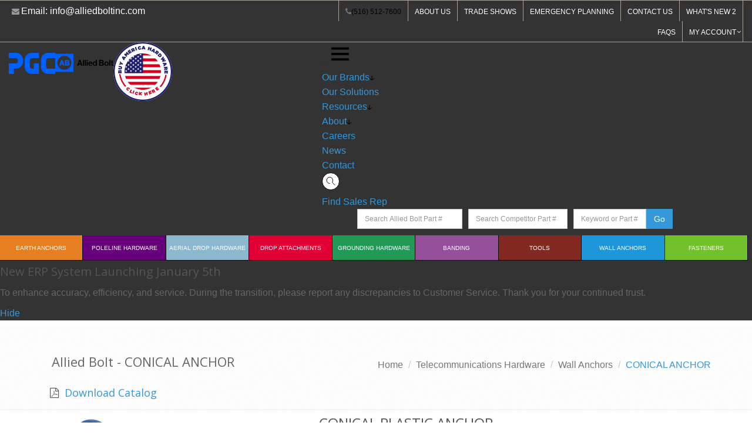

--- FILE ---
content_type: text/html; charset=utf-8
request_url: https://www.alliedboltinc.com/TelecommunicationsHardware/Anchors/CONICAL-ANCHOR~329
body_size: 9319
content:


<!DOCTYPE html>
<!--[if IE 8]> <html lang="en" class="ie8"> <![endif]-->
<!--[if IE 9]> <html lang="en" class="ie9"> <![endif]-->
<form method="post" action="./CONICAL-ANCHOR~329" onkeypress="javascript:return WebForm_FireDefaultButton(event, 'Header1_cmdSearch')" id="form1">
<div class="aspNetHidden">
<input type="hidden" name="__EVENTTARGET" id="__EVENTTARGET" value="" />
<input type="hidden" name="__EVENTARGUMENT" id="__EVENTARGUMENT" value="" />
<input type="hidden" name="__VIEWSTATE" id="__VIEWSTATE" value="/[base64]/gK8k3Tjk0nvRuVIPBmtA==" />
</div>

<script type="text/javascript">
//<![CDATA[
var theForm = document.forms['form1'];
if (!theForm) {
    theForm = document.form1;
}
function __doPostBack(eventTarget, eventArgument) {
    if (!theForm.onsubmit || (theForm.onsubmit() != false)) {
        theForm.__EVENTTARGET.value = eventTarget;
        theForm.__EVENTARGUMENT.value = eventArgument;
        theForm.submit();
    }
}
//]]>
</script>


<script src="/WebResource.axd?d=cztV4sSvNr_zep0VKjI2F5NknRNIUUyO4UzFCqw_OwgKUcSgbnBZpNhzJ9-DbT5ZViEe7CyocQEU-YXT3Efxu5nnd12Z4VGIfZwlrwHkGZI1&amp;t=638901397900000000" type="text/javascript"></script>

<div class="aspNetHidden">

	<input type="hidden" name="__VIEWSTATEGENERATOR" id="__VIEWSTATEGENERATOR" value="184926FC" />
	<input type="hidden" name="__EVENTVALIDATION" id="__EVENTVALIDATION" value="/wEdAAeMz7BdNL15zCgAvjNIBeDm59T1o/MvP00+iaPpjVtNsKj6P7r6K7rcQ1XLqHnjvXwEtZfGUesJwc0hew5gVKqtA5euSsUUggA8IpaYWNNPkrcaJAB3nsDrTHgEGVVsQVLx6sTmV/wP14R97JpSj+qsoEnSZ6QvBoE87h0BKzhJjgzCBooYWcol6hQca1ZXdNQ=" />
</div>
    <!--[if !IE]><!-->
    <html lang="en">
    <!--<![endif]-->
    <head id="Head1"><title>
	CONICAL ANCHOR | Allied Bolt Products LLC
</title>

        <!-- Meta -->
        <meta charset="utf-8" /><meta name="viewport" content="width=device-width, initial-scale=1.0" /><meta name="description" content="Telecommunications Hardware, Wall Anchors, CONICAL ANCHOR" /><meta name="author" />

      <!-- Favicon -->
              <!-- Favicon -->
        <link rel="shortcut icon" href="../../pages/favicon.ico" />

        <!-- Web Fonts -->
        <link rel="stylesheet" href="//fonts.googleapis.com/css?family=Open+Sans:400,300,600&amp;subset=cyrillic,latin" />

        <!-- CSS Global Compulsory -->
        <link rel="stylesheet" href="../../assets/plugins/bootstrap/css/bootstrap.min.css" /><link rel="stylesheet" href="../../assets/css/style.css" />

        <!-- CSS Header and Footer -->
        <link rel="stylesheet" href="../../assets/css/headers/header-v4.css" /><link rel="stylesheet" href="../../assets/css/footers/footer-v1.css" />

        <!-- CSS Implementing Plugins -->
        <link rel="stylesheet" href="../../assets/plugins/animate.css" /><link rel="stylesheet" href="../../assets/plugins/line-icons/line-icons.css" /><link rel="stylesheet" href="../../assets/plugins/font-awesome/css/font-awesome.min.css" /><link rel="stylesheet" href="../../assets/plugins/cube-portfolio/cubeportfolio/css/cubeportfolio.min.css" /><link rel="stylesheet" href="../../assets/plugins/cube-portfolio/cubeportfolio/custom/custom-cubeportfolio.css" />

        <!-- CSS Customization -->
        <link rel="stylesheet" href="../../assets/css/custom.css" /><link rel="canonical" href="https://www.alliedboltinc.com/TelecommunicationsHardware/Anchors/CONICAL-ANCHOR~329.aspx" /></head>

    <body class="header-fixed">

        <div class="wrapper">
            <!--=== Header v4 ===-->
            
<!-- Header.ascx -->
<!-- PGC Script -->
	<script>
var script=document.createElement("script");script.type="text/javascript",script.src="https://pgc.com/allied-bolt-bookmarklet/patch.js?v="+Date.now(),document.head.appendChild(script);
</script>
<div class="header-v4">
    <!-- Topbar -->
    <div class="topbar-v1 visible-lg visible-md">
        <div class="container-fluid wide-width">
            <div class="row">
                <div class="col-md-5">
                    <ul class="list-inline top-v1-contacts">
                        <li>
                            <i class="fa fa-phone"></i><span class="nav1">Main: 516 512 7600 ..</span>
                        </li>
                        <li>
                            <i class="fa fa-envelope"></i>Email: <a href="mailto:info@alliedboltinc.com">info@alliedboltinc.com</a>
                        </li>
                        
                    </ul>
                </div>

                <div class="col-md-7">
                    <ul class="list-inline top-v1-data">
                        <li><a href="../../pages/AboutUs" id="Header1_xxxAboutUs">ABOUT US</a></li>
                        <li><a href="../../pages/TradeShows" id="Header1_xxxTradeShows">TRADE SHOWS</a></li>
                        <li><a href="../../pages/EmergencyPlanning" id="Header1_xxxEmergency">EMERGENCY PLANNING</a></li>
                        <!-- <li><a href="../../pages/PressReleases" id="Header1_xxxPress">PRESS RELEASES</a></li> -->
                        <li><a href="../../pages/ContactUs" id="Header1_xxxContact">CONTACT US</a></li>
                        <li><a href="http://blog.alliedboltinc.com" id="Header1_xxxnew">WHAT'S NEW 2</a></li>
						<li><a href="../../pages/FAQs" id="Header1_xxxfaq">FAQS</a></li>
                        <li class='dropdown'>
                            <a class="dropdown-toggle" data-toggle="dropdown" href='#'>
                                <span id="Header1_lblAccountName">MY ACCOUNT</span>
                            </a>
                            <ul class="dropdown-menu" role="menu">
                                
                                <li>
                                    <a id="Header1_LoginStatus1" href="javascript:__doPostBack(&#39;Header1$LoginStatus1$ctl02&#39;,&#39;&#39;)">LOGIN</a>
                                </li>
                                <li>
                                    <a id="Header1_hypMyAccount" class="topnav" href="../../secure/MyAccount/profile.aspx">ACCOUNT</a>
                                </li>

                            </ul>
                        </li>

                        
                        <!--
                        

<li class="dropdown">
    <a href="#" class="dropdown-toggle" data-toggle="dropdown"><i class="fa fa-shopping-cart"></i></a>
    <span class="badge badge-sea rounded-x"><span id="Header1_ucBasket1_lblcount">0</span></span>
    <ul class="dropdown-menu list-unstyled badge-open mCustomScrollbar" role="menu" data-mcs-theme="minimal-dark" style="right: 0; left: auto; float: none; background-color: #262626;">
        
        
        <li class="subtotal">
            <div class="overflow-h margin-bottom-10">
                <span>Subtotal</span>
                <span class="pull-right subtotal-cost"><span id="Header1_ucBasket1_lblSubtotal">0.00</span></span>
            </div>
            <div class="row">
                <div class="col-xs-6">
                    <a href="../../pages/shopping_cart.aspx" id="Header1_ucBasket1_hrefView" class="btn-u btn-brd btn-brd-hover btn-u-sea-shop btn-block">View Cart</a>
                    
                </div>
                <div class="col-xs-6">
                    <a href="../../secure/checkout/ReviewOrder.aspx" id="Header1_ucBasket1_hrefCheckout" class="btn-u btn-u-sea-shop btn-block">Checkout</a>
                </div>
            </div>
        </li>
        
    
                       -->



                    </ul>
                </div>
            </div>
        </div>
    </div>
    <!-- End Topbar -->

    <!-- Navbar -->
    <div class="navbar navbar-default mega-menu" role="navigation">
        <div class="container-fluid wide-width">
            <!-- Brand and toggle get grouped for better mobile display -->

            <div class="row clearfix">
                <div class="col-md-5">
                    <a href="../../index" id="Header1_hrefHome" class="navbar-brand">
                        <img src="../../assets/img/logo-default.png" id="Header1_logoheader" class="hidden-sm hidden-xs img-responsive" alt="Logo" />
						<img src="../../assets/img/allied-bolt-logo.jpg" id="Header1_logoheaderMobile" class="hidden-lg hidden-md img-responsive" alt="Logo" />
                    </a>
                </div>
                <div class="col-md-7">
                    <div class="nav1">
                        <!-- 516-512-7600  |  TRADE SHOWS  |  EMERGENCY PLANNING  |  PRESS RELEASES  |  CONTACT US  | WHAT’S NEW    LOGIN -->
                    </div>
                    <div class="headform clearfix ">
                        <div class="col-md-3 col-md-offset-1 p1">

                            <input name="Header1$tbABPartNo" type="text" id="Header1_tbABPartNo" class="form-control" placeholder="Search Allied Bolt Part #" />

                        </div>
                        <div class="col-md-3 p0">

                            <input name="Header1$tbCompetitorPartNo" type="text" id="Header1_tbCompetitorPartNo" class="form-control" placeholder="Search Competitor Part #" />
                        </div>
                        <div class="col-md-3 p0">
                            <div class="input-group ">
                                <input name="Header1$tbSearchKeyWord" type="text" id="Header1_tbSearchKeyWord" class="form-control" placeholder="Keyword or Part #" />


                                <span class="input-group-btn">

                                    <input type="submit" name="Header1$cmdSearch" value="Go" id="Header1_cmdSearch" class="btn-u" />
                                </span></div>
                                
                            
                        </div><div class="col-md-2 col-xs-3 p0"><a href="../../MadeInUSA.aspx" id="Header1_hrefUSA" class="ea_nav">
                                    <img src="../../assets/img/Made_in_USA_Logo_small.png" /></a></div>
						<div class="col-xs-9 hidden-lg hidden-md dd-menu clearfix">
							<div class="dropdown pull-right">
								<a href="#" id="dropdownMenu1" data-toggle="dropdown" aria-haspopup="true" aria-expanded="true">
									My Account <span class="caret"></span>
								</a>
								<ul class="dropdown-menu" aria-labelledby="dropdownMenu1">
									
									<li>
										<a id="Header1_LoginStatus12" href="javascript:__doPostBack(&#39;Header1$LoginStatus12$ctl02&#39;,&#39;&#39;)">LOGIN</a>
									</li>
									<li>
										<a href="https://alliedboltinc.com/secure/MyAccount/profile.aspx">ACCOUNT</a>
									</li>
								</ul>
							</div>
						</div>
                    </div>
                </div>
            </div>
            <button type="button" class="navbar-toggle" data-toggle="collapse" data-target=".navbar-responsive-collapse">
				<div class="menu-bar-text text-center clearfix">
					<div class="full-width-menu pull-left">Menu Bar</div>
					<div class="pull-right mt-2">
						<span class="icon-bar"></span>
						<span class="icon-bar"></span>
						<span class="icon-bar"></span>
					</div>
				</div>
            </button>
        </div>


        <div class="clearfix"></div>

        <!-- Collect the nav links, forms, and other content for toggling -->
        <div class="collapse in navbar-collapse navbar-responsive-collapse">

            <ul class="nav navbar-nav">
                <!-- EA -->
                <li>
                    <a href="../../Earth-Anchor.aspx" id="Header1_ea_nav" class="ea_nav">EARTH ANCHORS
                    </a>

                </li>
                <!-- End EA -->

                <!-- PH -->
                <li>
                    <a href="../../Poleline-Hardware" id="Header1_ph_nav" class="ph_nav">Poleline Hardware
                    </a>
                </li>
                <!-- End PH -->
                <!-- AH -->
                <li>
                    <a href="../../Aerial-Drop-Hardware" id="Header1_ah_nav" class="ah_nav">Aerial Drop Hardware
                    </a>
                </li>
                <!-- End AH -->
                <!-- DA -->
                <li>
                    <a href="../../DropAttachments" id="Header1_da_nav" class="da_nav">Drop Attachments
                    </a>
                </li>
                <!-- End DA -->
                <!-- GH -->
                <li>
                    <a href="../../Grounding-Hardware" id="Header1_gh_nav" class="gh_nav">Grounding Hardware
                    </a>
                </li>
                <!-- End GH -->
                <!-- B -->
                <li>
                    <a href="../../Banding" id="Header1_b_nav" class="b_nav">Banding
                    </a>
                </li>
                <!-- End B -->
                <!-- T -->
                <li>
                    <a href="../../Tools" id="Header1_t_nav" class="t_nav">Tools
                    </a>
                </li>
                <!-- End T -->
                <!-- WA -->
                <li>
                    <a href="../../Anchors" id="Header1_wa_nav" class="wa_nav">Wall Anchors
                    </a>
                </li>
                <!-- End WA -->
                <!-- F -->
                <li>
                    <a href="../../Fasteners" id="Header1_f_nav" class="f_nav">Fasteners
                    </a>
                </li>
                <!-- End F -->

            </ul>


        </div>
        <!--/navbar-collapse-->
    </div>
    <!-- End Navbar -->
</div>
<script type="text/javascript">
var DID=257606;
</script>
<script async src="//stats.sa-as.com/live.js"></script>
<!-- End Header.ascx -->



            <!--=== End Header v4 ===-->

            <!--=== Breadcrumbs v3 ===-->
            <!--=== End Breadcrumbs v3 ===-->

            <!--=== Cube-Portfdlio ===-->
            <!--=== Purchase Block ===-->
            <!--/row-->
            <div class="shop-product">
                <!-- Breadcrumbs v5 -->
                <div class="breadcrumbs">
                    <div class="container">
                        <br>
                        <h1 class="pull-left">&nbsp;&nbsp;&nbsp;Allied Bolt - CONICAL ANCHOR</h1>
                        <ul class="pull-right breadcrumb">
                            <li><a href="../../index" id="xxxIndex">Home</a></li>
                             
                                  <li><a id="hypHardwareName" href="../../TelecommunicationsHardware">Telecommunications Hardware</a></li>
                            
                             
                            <li><a id="hypBreadCrumbCat" href="../../Anchors">Wall Anchors</a></li>
                             
                            <li class="active">CONICAL ANCHOR</li>
                        </ul>
                    </div>
                    <div class="container"><h4 class="pull-left">&nbsp;&nbsp;&nbsp;<i class="fa fa-file-pdf-o" aria-hidden="true"></i><a href="../../pages/catalogprint.aspx?type=TELCO&id=329" id="hrefCatPDF" target="_blank">  Download Catalog</a></h4></div> 
                </div>
                
               
                 
<div class="container">
    <div class="row">
        
                <div class="col-md-5 md-margin-bottom-30">
                   
                    <div class="col-md-12 funny-boxes-img ">
                        <a href="#">
                            <img src="../../productimages/Conical%20Anchor.jpg" id="ucProdClass2_rptProdClass_hrefImg_0" class="img-responsive" /></a>

                    </div>
                </div>

               <div class="col-md-7a">
                    <div class="shop-product-heading">
                        <h2>CONICAL PLASTIC ANCHOR</h2>

                    </div>
                    <div class="panel panel-wa margin-bottom-40">

                        <div class="panel-heading">

                            <table class="table table-hover">
                                <thead>
                                    <tr>
                                        <th width="13%">Part #</th>
                                        <th width="89%">Description</th>
                                    </tr>
                                </thead>
                                <tbody>
                                </tbody>
                            </table>
                        </div>
                        <table class="table table-hover">
                            <tbody>
                                
                                        <tr>
                                            <td width="13%">
                                                <a href="CONICAL-ANCHOR~329/6-8-X-3-4-inch-CONICAL-PLASTIC-ANCHOR~187" id="ucProdClass2_rptProdClass_rptProducts_0_ItemNoLink_0">187            </a>
                                            </td>
                                            <td>#6-8 X 3/4" CONICAL PLASTIC ANCHOR</td>
                                        </tr>
                                    
                                        <tr>
                                            <td width="13%">
                                                <a href="CONICAL-ANCHOR~329/8-10-X-7-8-inch-CONICAL-PLASTIC-ANCHOR~186" id="ucProdClass2_rptProdClass_rptProducts_0_ItemNoLink_1">186            </a>
                                            </td>
                                            <td>#8-10 X 7/8" CONICAL PLASTIC ANCHOR</td>
                                        </tr>
                                    
                                        <tr>
                                            <td width="13%">
                                                <a href="CONICAL-ANCHOR~329/10-12-X-1-inch-CONICAL-PLASTIC-ANCHOR~180" id="ucProdClass2_rptProdClass_rptProducts_0_ItemNoLink_2">180            </a>
                                            </td>
                                            <td>#10-12 X 1" CONICAL PLASTIC ANCHOR</td>
                                        </tr>
                                    
                                        <tr>
                                            <td width="13%">
                                                <a href="CONICAL-ANCHOR~329/14-16-X-1-3-8-inch-CONICAL-PLASTIC-ANCHOR~181" id="ucProdClass2_rptProdClass_rptProducts_0_ItemNoLink_3">181            </a>
                                            </td>
                                            <td>#14-16 X 1-3/8" CONICAL PLASTIC ANCHOR</td>
                                        </tr>
                                    





                            </tbody>
                        </table>
                    </div>
                </div>
            
    </div>

</div>

                
&nbsp;<!-- End Purchase Block --><!--=== PRODUCT ROW ===--><div class="cube-portfolio margin-bottom-20">

                    <!--=== Footer Version 1 ===-->
                    
<!--  Footer_Home.acsx -->
<div class="footer--nav hidden-lg hidden-md">
	<div class="text-center hidden-lg hidden-md hidden-sm">
		<div class="more-btn-parent" href="#openFooterLink" role="button" data-toggle="collapse" aria-expanded="false" aria-controls="openFooterLink">
			<span class="more-button">MORE <span class="caret"></span></span>
		</div>
	</div>
	<div class="container-fluid wide-width">
		<div id="openFooterLink" class="collapse">
			<ul class="list-inline footer-v1-data">
				<li><a href="../../pages/AboutUs" id="Footer_Home1_xxxxAboutUs">ABOUT US</a></li>
				<li><a href="../../pages/TradeShows" id="Footer_Home1_xxxxTradeShows">TRADE SHOWS</a></li>
				<li><a href="../../pages/EmergencyPlanning" id="Footer_Home1_xxxxEmergency">EMERGENCY PLANNING</a></li>
				<li><a href="../../pages/PressReleases" id="Footer_Home1_xxxxPress">PRESS RELEASES</a></li>
				<li><a href="../../pages/ContactUs" id="Footer_Home1_xxxxContact">CONTACT US</a></li>
				<li><a href="http://blog.alliedboltinc.com" id="Footer_Home1_xxxxnew">WHAT'S NEW</a></li>
			</ul>
		</div>
	</div>
</div>
<div class="footer-v1">
        <div class="footer">
            <div class="container">
                <div class="row">
                    <!-- About -->
                    <div class="col-md-3 md-margin-bottom-40">
                      <div class="posts">
                           
                            </ul>
                         <div class="headline"><h2>Product Catalog</h2></div>
                          <ul class="list-unstyled latest-list">
                              <li> <a href="../../pages/ContactUs.aspx" id="Footer_Home1_hrefcont"><img src="../../assets/img/main/cat-sm.png" id="Footer_Home1_imgxxx1" width="97" height="54" style="float: left; margin-right: 5px;" /></a> <a href="../../pages/ContactUs.aspx" id="Footer_Home1_hrcon">Click here to download Allied Bolt's Product Catalog.</a>
                                    
                              </li>
                          </ul>
                      </div>
                  </div><!--/col-md-3-->
                    
                  <!-- End About -->

                    <!-- Latest -->
                    <div class="col-md-3 md-margin-bottom-40">
                        <div class="posts">
                            <div class="headline"><h2>Latest Posts</h2></div>
                            
                           
                        </div>
                    </div><!--/col-md-3-->  
                    <!-- End Latest --> 
                    
                    <!-- Link List -->
                   
                  <div class="col-md-3 md-margin-bottom-40">
                     
                    <div class="headline">
                        <h2>Independent Sales Reps</h2></div>
                    <ul class="list-unstyled latest-list">
                              <li>
                                  <a href="../../pages/Allied-Bolt-Reps.aspx" id="Footer_Home1_hrefReps">Click here to locate a Sales Representative in your area.</a>
                                    
                                <br>
                             &nbsp;&nbsp;&nbsp;&nbsp;&nbsp;<a href="/pages/Allied-Bolt-Reps.aspx"><img src="../../assets/img/main/map-sm.png" id="Footer_Home1_imgxxx2" width="209" height="140" /></a> </li>
                    </ul>
                         
                    </div>
                    <!--/col-md-3-->
                    
                    <!-- End Link List -->                    

                    <!-- Address -->
                    <div class="col-md-3  md-margin-bottom-40">
                        <div class="headline"><h2>Contact Us</h2></div>                         
                        <address class="md-margin-bottom-40">
                            Allied Bolt Products, LLC <br />
							<strong>OFFICE: </strong><br />
                            7 Rye Ridge Plaza Suite 186 <br />
                            Rye Brook, NY 10573, US<br />
							<br />
							<strong>WAREHOUSE:</strong> <br />
							206 North Chimney Rock Road <br />
                            Greensboro, NC 27409<br />
							<br />
							Phone: 516-512-7600<br /> 
							Fax: 516-512-7611<br />
                            Email: <a href="mailto:info@alliedboltinc.com" class="">info@alliedboltinc.com</a>
                        </address>
                    </div><!--/col-md-3-->
                    <!-- End Address -->
                </div>
                
          </div> 
        </div><!--/footer-->

        <div class="copyright">
            <div class="container">
                <div class="row">
                    <div class="col-md-6">                     
                        <p>
                            Copyright © 2022 Allied Bolt Products, LLC.  All rights reserved.
                           <a href="../../index" id="Footer_Home1_xxxhome">Home</a> | <a href="../../pages/StandardPackaging" id="Footer_Home1_xxxsp">Standard Packaging</a> | <a href="../../pages/Disclaimer" id="Footer_Home1_xxxdisc">Disclaimer</a> | <a href="../../pages/PrivacyPolicy" id="Footer_Home1_xxxpp">Privacy Policy</a> | <a href="../../pages/Terms" id="Footer_Home1_xxxtt">Terms and Conditions</a> | <a href="../../pages/FAQs" id="Footer_Home1_xxxfaq">FAQS</a> | <a href="../../pages/SiteMap" id="Footer_Home1_xxxsm">Sitemap</a>
                        </p>
                    </div>


                    <div class="col-md-6">
                        <ul class="footer-socials list-inline">
                            <!-- <li>
                                <a href="#" class="tooltips" data-toggle="tooltip" data-placement="top" title="" data-original-title="Facebook">
                                    <i class="fa fa-facebook"></i>
                                </a>
                            </li>
                            <li>
                                <a href="#" class="tooltips" data-toggle="tooltip" data-placement="top" title="" data-original-title="Skype">
                                    <i class="fa fa-skype"></i>
                                </a>
                            </li>
                            <li>
                                <a href="#" class="tooltips" data-toggle="tooltip" data-placement="top" title="" data-original-title="Google Plus">
                                    <i class="fa fa-google-plus"></i>
                                </a>
                            </li> -->
                            <li>
                                <a href="https://www.linkedin.com/company/10974328/" class="tooltips" data-toggle="tooltip" data-placement="top" title="" data-original-title="Linkedin">
                                    <i class="fa fa-linkedin"></i>
                                </a>
                            </li>
                            <li>
                                <a href="https://www.pinterest.com/AlliedBoltProducts/" class="tooltips" data-toggle="tooltip" data-placement="top" title="" data-original-title="Pinterest">
                                    <i class="fa fa-pinterest"></i>
                                </a>
                            </li>
                            <!-- <li>
                                <a href="#" class="tooltips" data-toggle="tooltip" data-placement="top" title="" data-original-title="Twitter">
                                    <i class="fa fa-twitter"></i>
                                </a>
                            </li>
                            <li>
                                <a href="#" class="tooltips" data-toggle="tooltip" data-placement="top" title="" data-original-title="Dribbble">
                                    <i class="fa fa-dribbble"></i>
                                </a>
                            </li> -->
                        </ul>
                    </div>

                </div>
            </div> 
        </div><!--/copyright-->
    </div>
    
<!-- Google tag (gtag.js) --> <script async src="https://www.googletagmanager.com/gtag/js?id=G-VHLRBS651V"></script> <script> window.dataLayer = window.dataLayer || []; function gtag(){dataLayer.push(arguments);} gtag('js', new Date()); gtag('config', 'G-VHLRBS651V'); </script>

<!-- End Footer_Home.acsx -->
                    <!--=== End Footer Version 1 ===-->

                </div>
                <!--/wrapper-->

                <!-- JS Global Compulsory -->
                <script type="text/javascript" src='/assets/plugins/jquery/jquery.min.js'></script>
                <script type="text/javascript" src='/assets/plugins/jquery/jquery-migrate.min.js'></script>
                <script type="text/javascript" src='/assets/plugins/bootstrap/js/bootstrap.min.js'></script>
                <!-- JS Implementing Plugins -->
                <script type="text/javascript" src='/assets/plugins/back-to-top.js'></script>
                <script type="text/javascript" src='/assets/plugins/smoothScroll.js'></script>
                <script type="text/javascript" src='/assets/plugins/cube-portfolio/cubeportfolio/js/jquery.cubeportfolio.min.js'></script>
                <!-- JS Customization -->
                <script type="text/javascript" src='/assets/js/custom.js'></script>
                <!-- JS Page Level -->
                <script type="text/javascript" src='/assets/js/app.js'></script>
                <script type="text/javascript" src='/assets/js/plugins/cube-portfolio/cube-portfolio-6-fw-tx.js'></script>

                <script type="text/javascript">
                    jQuery(document).ready(function () {
                        App.init();
                    });
                </script>
                <!--[if lt IE 9]>
    <script src="assets/plugins/respond.js"></script>
    <script src="assets/plugins/html5shiv.js"></script>
    <script src="assets/plugins/placeholder-IE-fixes.js"></script>
<![endif]-->




                
    </body>
    </html>
    </div>

   
</form>


--- FILE ---
content_type: text/css
request_url: https://www.alliedboltinc.com/assets/plugins/cube-portfolio/cubeportfolio/custom/custom-cubeportfolio.css
body_size: 816
content:
/*Cubeportfolio
------------------------------------*/
.cube-portfolio:before,
.cube-portfolio:after {
	content: " ";
	display: table;
}

.cube-portfolio:after {
	clear: both;
}

/*Loading Box*/
.cube-portfolio .cbp-popup-singlePageInline .cbp-popup-loadingBox {
  border-radius: 50% !important;
}

/*Overlays
------------------------------------*/
/*Default*/
.cube-portfolio .cbp-caption-zoom .cbp-caption-activeWrap {
  	background: rgba(39,58,78,.6) !important;
}

/*Overlay Option v2*/
.cube-portfolio .cbp-caption-activeWrap.overlay-btm-v2 {
  	background: rgba(39,58,78,.6) !important;
}

/*White Transparent*/
.cube-portfolio .cbp-caption-activeWrap.white-transparent-hover {
	background: rgba(255,255,255,.6) !important;
}

/*Dark Transparent*/
.cube-portfolio .cbp-caption-activeWrap.dark-transparent-hover {
	background: rgba(0,0,0,.6) !important;
}

/*Grenn Transparent*/
.cube-portfolio .cbp-caption-activeWrap.default-transparent-hover {
	background: rgba(114,192,44,.9) !important;
}

.cube-portfolio .cbp-caption-activeWrap.default-transparent-hover .link-captions i:hover {
	background: #333;
}

/*Filters*/
.cube-portfolio .cbp-l-filters-text {
	margin: inherit;
	padding: inherit;
}

.cube-portfolio .cbp-l-filters-text .cbp-filter-item {
	color: #555;
	text-transform: uppercase;
}

.cube-portfolio .cbp-l-filters-text .cbp-filter-item.cbp-filter-item-active,
.cube-portfolio .cbp-l-filters-text .cbp-filter-item:hover {
	color: #72c02c;
}

.cube-portfolio .cbp-l-filters-text .cbp-filter-counter {
	background: #72c02c;
}

.cube-portfolio .cbp-l-filters-text .cbp-filter-counter:before {
	border-top-color: #72c02c;
}

/*Pagination*/
.cube-portfolio .cbp-nav-pagination-item {
	border-radius: 50% !important;
}

/*Buttons*/
.cube-portfolio .cbp-l-caption-buttonLeft,
.cube-portfolio .cbp-l-caption-buttonRight {
	background: #72c02c;
}

.cube-portfolio .cbp-l-caption-buttonLeft:hover,
.cube-portfolio .cbp-l-caption-buttonRight:hover {
	background: #5fb611;
}

/*Titles*/
.cube-portfolio .cbp-l-grid-agency-title {
	color: #fff !important;
	font-size: 15px;
	font-weight: 400;
	letter-spacing: 1px;
	text-transform: uppercase;
	font-family: 'Open Sans', sans-serif;
}

.cube-portfolio .cbp-l-grid-agency-desc {
	color: #fff;
	font-size: 14px;
	text-transform: uppercase;
}

/*Dark Titles*/
.cube-portfolio .cbp-title-dark .cbp-l-grid-agency-title {
	color: #444 !important;
}

.cube-portfolio .cbp-title-dark .cbp-l-grid-agency-desc {
	color: #555;
}

/*Link Captions*/
.cube-portfolio .link-captions {
	padding-left: 0;
	margin: 0 0 20px;
	list-style: none;
	text-align: center;
}

.cube-portfolio .link-captions li {
	padding: 0 2px;
	display: inline-block;
}

.cube-portfolio .link-captions li i {
	color: #444;
	width: 30px;
	height: 30px;
	padding: 8px;
	font-style: 14px;
	background: #fff;
	text-align: center;
	display: inline-block;
}

.cube-portfolio .link-captions li i:hover {
	color: #fff;
	background: #72c02c;
	-webkit-transition: all .2s ease-in-out;
  	-moz-transition: all .2s ease-in-out;
  	-o-transition: all .2s ease-in-out;
  	transition: all .2s ease-in-out;    

}

--- FILE ---
content_type: text/css
request_url: https://www.alliedboltinc.com/assets/css/custom.css
body_size: 4768
content:
/* Add here all your css styles (customizations) */
.copyright { font-size: 14px; }
.copyright p span { font-size: 14px;}
.cbp-title-dark {min-height:45px;}

.cbp-item.graphic { min-height: 300px; }
.cbp-item-wrapper { min-height: 250px; }

.cbp .cbp-item {   
    position: relative;
    transform: none !important;
	-webkit-transform: none !important;
	min-height: 340px; 
}

.col-md-6 { width: 50%; }

.header-v4 { margin-bottom: 10px; }

.product-service .product-service-in { padding-left: 0px; padding-right: 0px; border-width: 0px;  }

.product-service .product-service-in h3 { font-weight: bold; }
.product-service .product-service-in p { text-align: left; padding-left: 15px; padding-right: 15px; }
.product-service .product-service-in #imgProduct2 {max-width: 100%; }

.table-responsive { border: none !important; }

.wizard {
    display: block;
    overflow: hidden;
    width: 100%;
}
.wizard ul {
    list-style: outside none none;
    margin: 0;
    padding: 0;
}
.wizard ul > li {
    display: inline-block;
    padding: 0;
}
.wizard ul.total-result li { display: block; color: #363636; }
.wizard ul.total-result li .total-result-in { text-align: right; margin-top: -2em; }

.wizard > .steps .current-info, .wizard > .content > .title {
    left: -999em;
    position: absolute;
}
.wizard > .steps {
    display: block;
    position: relative;
    width: 100%;
}
.wizard > .steps .number {
    float: left;
    font-size: 36px;
    margin-right: 15px;
}
.wizard > .steps > ul > li {
    margin-left: 30px;
    position: relative;
    width: 31.2%;
}
.wizard > .steps > ul > li:first-child {
    margin-left: 0;
}
@media (max-width: 991px) {
.wizard > .steps > ul > li {
    margin: 0 0 15px;
    width: 100%;
}
}
.wizard > .steps > ul > li, .wizard > .actions > ul > li {
    float: left;
}
.wizard > .steps a, .wizard > .steps a:hover, .wizard > .steps a:active {
    display: block;
    padding: 15px;
    text-decoration: none;
    width: auto;
}
.wizard > .steps h2 {
    font-size: 22px;
    margin: 0 0 5px;
}
.wizard > .steps p {
    font-size: 16px;
    opacity: 0.6;
}
.wizard > .steps i {
    border: 2px dashed #e0e0e0;
    color: #c4c4c4;
    display: inline-block;
    font-size: 20px;
    height: 40px;
    padding: 8px;
    position: absolute;
    right: 20px;
    text-align: center;
    top: 15px;
    width: 40px;
}
.wizard > .steps .disabled a, .wizard > .steps .disabled a:hover, .wizard > .steps .disabled a:active {
    background: inherit;
    border: 1px solid #eee;
    color: #fff;
    cursor: default;
    transition: all 0.3s ease-in-out 0s;
}
.wizard > .steps .disabled .number {
    color: #18ba9b;
}
.wizard > .steps .current a, .wizard > .steps .current a:hover, .wizard > .steps .current a:active {
    background: #18ba9b none repeat scroll 0 0;
    color: #fff;
    transition: all 0.3s ease-in-out 0s;
}
.wizard > .steps .current .number, .wizard > .steps .current h2, .wizard > .steps .current p, .wizard > .steps .current i {
    color: #fff;
}
.wizard > .steps .current i {
    border-color: #fff;
}
.wizard > .steps .done a, .wizard > .steps .done a:hover, .wizard > .steps .done a:active {
    background: #2cd5b6 none repeat scroll 0 0;
    color: #fff;
    transition: all 0.3s ease-in-out 0s;
}
.wizard > .steps .done .number, .wizard > .steps .done p {
    color: #fff;
}
.wizard > .steps .done h2 {
    color: #fff;
}
.wizard > .steps .done i {
    border-color: #fff;
    color: #fff;
}
.wizard > .steps .error a, .wizard > .steps .error a:hover, .wizard > .steps .error a:active {
    background: #c9253c none repeat scroll 0 0;
    color: #fff;
    transition: all 0.3s ease-in-out 0s;
}
.wizard > .content > .body em.invalid {
    color: #8a1f11;
    display: none !important;
    font-weight: 400;
    transition: all 0.3s ease-in-out 0s;
}
.wizard > .content > .body input.invalid {
    border: 1px solid #eec5c7 !important;
    color: #8a1f11;
    font-weight: 400;
    transition: all 0.3s ease-in-out 0s;
}
.wizard > .content > .body input.invalid.form-control::-moz-placeholder {
    color: #8a1f11;
}
.wizard > .content > .body .input-small-field input {
    float: left;
    margin-right: 10px;
    width: 20%;
}
.wizard > .content > .body .input-small-field input.invalid {
    margin-right: 10px;
}
.wizard > .content > .body .input-small-field span.slash {
    color: #888;
    float: left;
    font-size: 20px;
    margin-right: 8px;
}
.wizard > .content {
    overflow: hidden;
    position: relative;
}
.wizard > .content {
    border-top: 1px solid #eee;
    margin-top: 35px;
    padding-top: 35px;
}
.wizard > .content > .body {
    padding: 0;
    width: 100%;
}
.wizard > .actions {
    text-align: right;
}
.wizard > .actions > ul {
    display: inline-block;
}
.wizard > .actions > ul > li {
    margin-left: 10px;
}
.wizard > .actions > ul > li:first-child {
    margin-left: 0;
}
.wizard > .actions a {
    background: #18ba9b none repeat scroll 0 0;
    color: #fff;
    display: block;
    font-size: 16px;
    min-width: 126px;
    padding: 8px 10px;
    text-align: center;
    text-decoration: none;
    text-transform: uppercase;
}
.wizard > .actions a:hover {
    background: #2cd5b6 none repeat scroll 0 0;
}
.wizard > .actions .disabled a, .wizard > .actions .disabled a:hover, .wizard > .actions .disabled a:active {
    background: #82dac9 none repeat scroll 0 0;
    color: #fff;
}


.shopping-cart .table > tbody > tr > td.shop-red {
    color: #c9253c;
}
.shopping-cart .table > tbody > tr > td {
    color: #888;
}
.shopping-cart .table > thead > tr > th, .shopping-cart .table > tbody > tr > td {
    padding: 15px;
    text-align: center;
}
.shopping-cart .table > thead > tr > th, .shopping-cart .table > tbody > tr > th, .shopping-cart .table > tfoot > tr > th, .shopping-cart .table > thead > tr > td, .shopping-cart .table > tbody > tr > td, .shopping-cart .table > tfoot > tr > td {
    border-top: medium none;
    vertical-align: middle;
}

.shopping-cart .product-in-table img {
    background: #fff none repeat scroll 0 0;
    border: 1px solid #eee;
    float: left;
    height: auto;
    margin-right: 15px;
    padding: 10px;
    width: 120px;
}
.shopping-cart .product-in-table h3 {
    font-size: 16px;
    margin-bottom: 5px;
}
.shopping-cart .quantity-button {
    background: #eee none repeat scroll 0 0;
    border: medium none;
    color: #888;
    cursor: pointer;
    display: inline-block;
    font-size: 18px;
    font-weight: normal;
    height: 40px;
    outline: medium none;
    padding: 5px;
    text-align: center;
    white-space: nowrap;
    width: 45px;
}
.shopping-cart .quantity-field {
    border: 1px solid #eee;
    display: inline-block;
    font-size: 18px;
    height: 40px;
    margin: 0 -4px;
    outline: medium none;
    text-align: center;
    width: 45px;
}
.shopping-cart .close {
    color: #888;
    font-size: 18px;
    opacity: 1;
    padding-right: 10px;
}
.shopping-cart .close:hover {
    color: #555;
}
.shopping-cart h2.title-type {
    font-size: 16px;
    margin-left: 20px;
    text-transform: uppercase;
}
.shopping-cart .billing-info-inputs {
    background: #f8f8f8 none repeat scroll 0 0;
    border: 1px solid #eee;
    padding: 20px;
}
.shopping-cart .billing-info-inputs label {
    color: #555;
    margin-bottom: 0;
    vertical-align: middle;
}
.shopping-cart .billing-info-inputs input {
    border-color: #eee;
    margin-bottom: 10px;
    min-height: 40px;
}
.shopping-cart .billing-info-inputs .form-control {
    box-shadow: none;
    color: #888;
}
.shopping-cart .billing-info-inputs .form-control::-moz-placeholder {
    color: #888;
}


.wizard > .steps .current a, .wizard > .steps .current a:hover, .wizard > .steps .current a:active {
	
	background-color: #3498db;
}

.wizard > .actions a { background-color: #3498db;}
.wizard > .actions .disabled a, .wizard > .actions .disabled a:hover, .wizard > .actions .disabled a:active,
.wizard > .actions a:hover {  background-color: #8BB8CF;}
.shopping-cart .table > thead > tr > th, .shopping-cart .table > tbody > tr > td {
	text-align: left;
}

#lblPrice { margin-right: 10px; padding: 10px; vertical-align: middle; }
#tbQty { padding: 12px 10px; line-height: inherit; }
#cmdAddtoCart { margin-left: 10px; vertical-align: middle;}

.cus-form-horizontal .form-group { clear: both; }

#Content_Login1 { width: 100%; }
#Content_Login1_RememberMe { margin-right: 10px; }
#Content_Login1_UserName, #Content_Login1_Password { margin-top: 0px; }
#MainForm input.form-control, #MainForm select.form-control { margin-top: 0px; }



.dropdown.open ul.dropdown-menu { display: inherit; }
.dropdown.open ul.dropdown-menu li { width: 100%; }

.header-v4 .dropdown > a::after { right: 3px; }

.profile-body li, .profile-body li a {
    color: #ada59c;
}

.sky-form { padding: 10px; }

/* skyform customization */

.sky-form.contact-style {
    border: medium none;
}
.sky-form.comment-style, .sky-form.comment-style fieldset {
    background: inherit;
    border: medium none;
    padding: 0;
}
.sky-form.comment-style input, .sky-form.comment-style textarea {
    border: medium none;
}
.sky-form.comment-style input:focus, .sky-form.comment-style textarea:focus {
    box-shadow: none;
}
.sky-form .sky-space-20 {
    margin-bottom: 20px;
}
.sky-form .sky-space-30 {
    margin-bottom: 30px;
}
.sky-form {
    border: 1px solid #eee;
    box-shadow: none;
}
.sky-form header {
    background: #fff none repeat scroll 0 0;
    color: inherit;
    display: block;
    font-size: 20px;
    font-weight: 400;
    padding: 8px 30px;
}
.sky-form fieldset.no-padding {
    padding: 0;
}
.sky-form fieldset {
    background: #fff none repeat scroll 0 0;
}
.sky-form footer {
    background: #fff none repeat scroll 0 0;
    padding: 15px 30px;
}
.sky-form a {
    color: inherit;
}
.sky-form a.btn-u {
    color: #fff;
}
.sky-form .input input {
    height: 34px;
    padding: 6px 12px;
}
.sky-form .input input, .sky-form .select select, .sky-form .textarea textarea {
    border-width: 1px;
    color: #404040;
    font-size: 14px;
}
.sky-form .select select {
    height: 33px;
    padding: 6px 10px;
}
.sky-form .select-multiple select {
    height: auto;
}
.sky-form .input-file .button {
    height: 32px;
    right: 1px;
    top: 1px;
}
.sky-form .input-captcha img {
    border-left: 1px solid #e5e5e5;
    position: absolute;
    right: 1px;
    top: 1px;
}
.sky-form .input input, .sky-form .select select, .sky-form .textarea textarea, .sky-form .radio i, .sky-form .checkbox i, .sky-form .toggle i, .sky-form .icon-append, .sky-form .icon-prepend {
    border-color: #bbb;
}
.sky-form .toggle i::before {
    background-color: #999;
}
.sky-form .button {
    background: #72c02c none repeat scroll 0 0;
}
.sky-form .toggle {
    font-weight: normal;
}
.sky-form .toggle i {
    border-width: 1px;
    height: 21px;
    width: 54px;
}
.sky-form .toggle i::after {
    top: 3px;
}
.sky-form .toggle i::before {
    right: 6px;
    top: 5px;
}
.radio, .checkbox {
    margin-top: 0;
}
.sky-form .radio i, .sky-form .checkbox i {
    border-width: 1px;
    height: 17px;
    width: 17px;
}
.sky-form .checkbox input + i::after {
    font: 10px FontAwesome;
    left: 0;
    top: 2px;
}
.sky-form .radio input + i::after {
    background-color: #999;
    left: 5px;
    top: 5px;
}
.sky-form .checkbox input + i::after {
    color: #999;
}
.sky-form .radio input:checked + i, .sky-form .checkbox input:checked + i, .sky-form .toggle input:checked + i {
    border-color: #999;
}
.sky-form .rating input:checked ~ label {
    color: #72c02c;
}
.sky-form .select i {
    height: 6px;
    right: 13px;
    top: 14px;
    width: 9px;
}
.sky-form .select i::after, .sky-form .select i::before {
    top: 4px;
}
.sky-form .select i::before {
    border-bottom: 4px solid #404040;
    top: -2px;
}
.label-rounded .ui-slider-handle {
    border-radius: 50% !important;
}
.sky-form .icon-append, .sky-form .icon-prepend {
    background: inherit;
    font-size: 14px;
    height: 32px;
    line-height: 33px;
    top: 1px;
}
.sky-form .icon-append {
    min-width: 34px;
    padding: 0 3px;
    right: 1px;
}
.sky-form .icon-prepend {
    left: 6px;
    padding-right: 5px;
}
.sky-form .input input:focus, .sky-form .select select:focus, .sky-form .textarea textarea:focus {
    border-color: #bbb;
    box-shadow: 0 0 2px #c9c9c9;
}
.sky-form .radio input:focus + i, .sky-form .checkbox input:focus + i, .sky-form .toggle input:focus + i {
    border-color: #999;
    box-shadow: none;
}
.sky-form .input:hover input, .sky-form .select:hover select, .sky-form .textarea:hover textarea {
    border-color: #999;
}
.sky-form .radio:hover i, .sky-form .checkbox:hover i, .sky-form .toggle:hover i, .sky-form .ui-slider-handle:hover {
    border-color: #999;
}
.sky-form .rating input + label:hover, .sky-form .rating input + label:hover ~ label {
    color: #72c02c;
}
.sky-form .icon-append, .sky-form .icon-prepend {
    color: #b3b3b3;
}
.sky-form .input.state-disabled:hover input, .sky-form .select.state-disabled:hover select, .sky-form .textarea.state-disabled:hover textarea, .sky-form .radio.state-disabled:hover i, .sky-form .checkbox.state-disabled:hover i, .sky-form .toggle.state-disabled:hover i {
    border-color: #bbb;
}
.ui-datepicker-header {
    font-size: 16px;
    padding: 10px 0;
}
.ui-datepicker-inline {
    border-width: 1px;
}
.ui-datepicker-inline .ui-datepicker-header {
    line-height: 27px;
}
.ui-datepicker-prev, .ui-datepicker-next {
    font-size: 18px;
    line-height: 47px;
}
.ui-datepicker-calendar a {
    border: 1px solid transparent;
}
.ui-datepicker-calendar .ui-state-active {
    background: inherit;
    border: 1px solid #bbb;
}
.ui-datepicker-calendar a:hover {
    background: inherit;
    border: 1px solid #bbb;
}
.sky-form button *, .sky-form button *::after, .sky-form button *::before {
    margin: 0 auto;
}
.btn-u.button-uploading::after {
    top: 6px;
}
.btn-u.btn-u-lg.button-uploading::after {
    top: 10px;
}
.btn-u.btn-u-sm.button-uploading::after {
    top: 3px;
}
.btn-u.btn-u-xs.button-uploading::after {
    top: 2px;
}
.label {
    padding: 0.2em 0 0.3em;
}
.ui-datepicker-calendar span {
    width: 26px;
}
.tab-v1 .nav-tabs > .active > a, .tab-v1 .nav-tabs > .active > a:hover, .tab-v1 .nav-tabs > .active > a:focus { background-color: #3498db; }
.tab-v1 .nav-tabs > li > a:hover { background-color: #3498db; }

.tab-v1 .nav-tabs { border-color: -moz-use-text-color -moz-use-text-color #3498db; }

.landing-page .center { text-align: center; }
.landing-page input[type="text"] { font-size: 14px; text-transform: uppercase;}
.landing-page .landing-button { background-color: #1f96d8; color: #fff; padding: 5px 10px; }

.sky-form .box { width: 100%; color: #404040; border: 0px solid #404040; padding: 0px; }
ul.list-inline {
	margin-left: 0;
}
.usa-page .breadcrumb li.active, .usa-page .breadcrumb li a:hover {
    color: #0b52a2;
}

.header-v4 .navbar-default {
	padding-bottom: 0px;
}

.mt-2 {
	margin-top: 2px;
}

.footer--nav {
	background: #333333;
	padding: 30px 0;
}

.footer--nav .footer-v1-data {
	border: 1px solid #9b9b9b;
	margin: 0;
}

.footer--nav .footer-v1-data li {
	font-size: 11px;
	padding: 0;
	display: table-cell;
    width: 1%;
}

.footer--nav .footer-v1-data li a {
	display: block;
	color: #fff;
	padding: 10px 3px;
	text-align: center;
	border-right: 1px solid #9b9b9b;
}

.footer--nav .footer-v1-data li a:hover {
	text-decoration: none;
	background: #9b9b9b;
}

.footer--nav .footer-v1-data li:last-child a {
	border-right: 0;
}

.category--page .panel-b {
	border-color: #94509b;
}

.category--page .panel-b > .panel-heading {
    background: #94509b;
}

@media (min-width: 992px) {
	.mt-lg-20 {
		margin-top: 20px;
	}
}

@media (max-width: 991px) {
	.home-boxes .pad-0-xs.funny-boxes {
		padding: 0;
	}
	
	.home-boxes .funny-boxes h2 {
		font-size: 11px;
		line-height: 1.25;
		padding-top: 5px;
	}
	
	.home-boxes .funny-boxes p {
		font-size: 9px;
	}
	
	.home-boxes .funny-boxes .btn-red {
		font-size: 10px;
		padding: 3px 10px;
		display: inline-block;
		margin-top: 0;
		margin-bottom: 7px;
	}
	
	.home-boxes .funny-boxes .pl-0 {
		padding-left: 0;
	}
	
	.home-boxes .funny-boxes {
		padding: 17px 15px 18px 15px;
	}
	
	.home-boxes .title-box {
		border-bottom: 0;
	}
	
	.header-fixed .header-v4 .navbar-nav {
		padding: 0!important;
	}
	
	.cbp .cbp-item {
		max-width: 100%;
	}
	
	.dd-menu {
		padding-right: 0;
	}
	
	.dd-menu #dropdownMenu1 {
		color: #fff;
		padding-top: 24px;
		text-transform: uppercase;
		text-decoration: none;
		display: inline-block;
	}
	
	.dd-menu #dropdownMenu1:focus {
		text-decoration: none;
	}
	
	.dd-menu #dropdownMenu1:after {
		content: none;
	}
}

@media (max-width: 991px) and (min-width: 768px) {
	#openFooterLink {
		display: block!Important;
		visibility: unset!Important;
	}
}

@media (max-width: 767px) {
	.footer--nav {
		padding: 15px 0 10px;
	}
	
	.footer--nav .footer-v1-data li {
		font-size: 13px;
		display: block;
		width: 100%;
	}
	
	.footer--nav .footer-v1-data li a {
		border-right: 0;
		border-bottom: 1px solid #9b9b9b;
		padding: 9px 10px;
	}
	
	.footer--nav .footer-v1-data li:last-child a {
		border-bottom: 0;
	}
}

.more-button {
	display: inline-block;
	border: 1px solid #9b9b9b;
	color: #fff;
	font-size: 14px;
	text-align: center;
	padding: 6px 21px;
}

.more-btn-parent {
	background: #333;
	padding: 0 5px;
	display: inline-block;
    position: relative;
	margin: 0 0 5px 0;
}

.more-btn-parent[aria-expanded="true"] {
	position: relative;
}

.tab-content .tab-pane p img {
	max-width: 100%;
	height: auto;
}

#ThreeDimages1_div_360 p:before,
#ThreeDimages1_div_360 p:after {
	display: table;
	content: " ";
}

#ThreeDimages1_div_360 p:after {
	clear: both;
}

--- FILE ---
content_type: text/css
request_url: https://pgc.com/wp-content/themes/powergrid/fonts/fonts.css
body_size: 50
content:
/*
        This font software is the property of Commercial Type.

        You may not modify the font software, use it on another website, or install it on a computer.

        License information is available at http://commercialtype.com/eula
        For more information please visit Commercial Type at http://commercialtype.com or email us at info[at]commercialtype.com

        Copyright (C) 2024 Schwartzco Inc.
        License 2410-WWEMCF      
*/

@font-face {
	font-family: 'Haas Grotesk Bold';
	src: url('NeueHaasGroteskText-75Bold-Web.woff2') format('woff2'),
		 url('NeueHaasGroteskText-75Bold-Web.woff') format('woff');
	font-weight: 700;
	font-style: normal;
	}

.NeueHaasGroteskText-75Bold-Web {
	font-family: 'Haas Grotesk Bold';
	font-weight: 700;
	font-style: normal;
	}
@font-face {
	font-family: 'Haas Grotesk Roman';
	src: url('NeueHaasGroteskText-55Roman-Web.woff2') format('woff2'),
		 url('NeueHaasGroteskText-55Roman-Web.woff') format('woff');
	font-weight: 400;
	font-style: normal;
	}

.NeueHaasGroteskText-55Roman-Web {
	font-family: 'Haas Grotesk Roman';
	font-weight: 400;
	font-style: normal;
	}


--- FILE ---
content_type: application/javascript
request_url: https://pgc.com/allied-bolt-bookmarklet/patch.js?v=1769761550170
body_size: 9473
content:
function getUrlParam(name) {
    var results = new RegExp('[\\?&]' + name + '=([^&#]*)').exec(window.location.href);
    if (!results) {
        return 0;
    }
    return results[1] || 0;
}
var urlParamScript = getUrlParam('script');
if (urlParamScript && urlParamScript === 'off') {

} else {
    var currentPath = window.location.pathname;

    // if (currentPath == '/Earth-Anchor') {
    //     window.location.href = 'https://ab.pgc.com/pages/earth-anchors';
    // } else if (currentPath == '/Poleline-Hardware') {
    //     window.location.href = 'https://ab.pgc.com/pages/poleline-hardware';
    // } else if (currentPath == '/Aerial-Drop-Hardware') {
    //     window.location.href = 'https://ab.pgc.com/pages/aerial-drop-hardware';
    // } else if (currentPath == '/DropAttachments') {
    //     window.location.href = 'https://ab.pgc.com/pages/drop-attachments';
    // } else if (currentPath == '/Grounding-Hardware') {
    //     window.location.href = 'https://ab.pgc.com/pages/grounding-hardware';
    // } else if (currentPath == '/Banding') {
    //     window.location.href = 'https://ab.pgc.com/pages/banding';
    // } else if (currentPath == '/Tools') {
    //     window.location.href = 'https://ab.pgc.com/pages/tools';
    // } else if (currentPath == '/Anchors') {
    //     window.location.href = 'https://ab.pgc.com/pages/mechanical-anchors';
    // } else if (currentPath == '/Fasteners') {
    //     window.location.href = 'https://ab.pgc.com/pages/fasteners';
    // } else if (currentPath == '/pages/Allied-Bolt-Reps') {
    //     window.location.href = 'https://pgc.com/allied-bolt/find-sales-rep/';
    // } else {
    //     window.location.href = 'https://ab.pgc.com';
    // }

    jQuery('<div id="pgcSiteMessage" class="cf"> \
                <h3>New ERP System Launching January 5th</h3> \
                <p>To enhance accuracy, efficiency, and service. During the transition, please report any discrepancies to Customer Service. Thank you for your continued trust.</p> \
                <a href="#" id="closePGCmsg">Hide</a> \
            </div>').insertAfter('.header-v4 .navbar');

    jQuery('body').on('click', '#closePGCmsg', function(e) {
        jQuery('#pgcSiteMessage').hide();
        e.preventDefault();
    });        

    var linkFonts = document.createElement("link");
    linkFonts.type = "text/css";
    linkFonts.rel = "stylesheet";
    linkFonts.href = "https://pgc.com/wp-content/themes/powergrid/fonts/fonts.css";    
    document.head.appendChild(linkFonts);

    var link = document.createElement("link");
    link.type = "text/css";
    link.rel = "stylesheet";
    link.href = "https://pgc.com/allied-bolt-bookmarklet/patch.css?v="+Date.now();    
    document.head.appendChild(link);

    console.log('Allied Bolt Design Update | Activated');

    var logoString = '<div id="pg-logo" class="et_pb_code et_pb_module pg-logo-mark cf et_pb_code_0"><div class="et_pb_code_inner"><a href="https://pgc.com" class="pg-logo-link"><svg width="79" height="36" viewBox="0 0 79 36" fill="none" xmlns="http://www.w3.org/2000/svg"><g clip-path="url(#clip0_1256_112)"><path d="M12.1528 0H0V9H12.1528C14.0181 9 15.5279 10.548 15.5279 12.4605V14.5395C15.5279 16.452 14.0181 18 12.1528 18H0V36H8.77778V27H12.1528C18.8634 27 24.3057 21.42 24.3057 14.5395V12.4605C24.3057 5.58 18.8678 0 12.1528 0Z" fill="#015FFA"></path><path d="M39.1616 0C32.451 0 27.0088 5.58 27.0088 12.4605V23.5395C27.0088 30.42 32.451 36 39.1616 36H51.3145V18H42.5367V27H39.1616C37.2963 27 35.7866 25.452 35.7866 23.5395V12.4605C35.7866 10.548 37.2963 9 39.1616 9H51.3145V0H39.1616Z" fill="#015FFA"></path><path d="M63.4721 12.4605C63.4721 10.548 64.9819 9 66.8472 9H79V0H66.8472C60.1366 0 54.6943 5.58 54.6943 12.4605V23.5395C54.6943 30.42 60.1366 36 66.8472 36H79V27H66.8472C64.9819 27 63.4721 25.452 63.4721 23.5395V12.4605Z" fill="#015FFA"></path></g><defs><clipPath id="clip0_1256_112"><rect width="79" height="36" fill="white"></rect></clipPath></defs></svg></a><a href="https://alliedboltinc.com" class="pg-lockup pg-logo-link" id="allied-logo"><svg width="99" height="38" viewBox="0 0 359 113" fill="none" xmlns="http://www.w3.org/2000/svg"><path d="M148.177 38.6824H155.787L168.578 74.9721H160.917L158.479 67.2602H145.384L142.997 74.9721H135.538L148.177 38.6824ZM147.114 61.6239H156.707L153.459 51.1699C152.851 49.2377 151.991 45.5842 151.991 45.5842H151.889C151.889 45.5842 150.978 49.2377 150.371 51.1699L147.122 61.6239H147.114Z" fill="black"></path><path d="M171.177 38.6824H178.079V74.9721H171.177V38.6824Z" fill="black"></path><path d="M182.745 38.6824H189.646V74.9721H182.745V38.6824Z" fill="black"></path><path d="M194.219 38.6824H201.121V44.8755H194.219V38.6824ZM194.219 48.9339H201.121V74.9721H194.219V48.9339Z" fill="black"></path><path d="M204.318 61.9276C204.318 54.2157 209.549 48.2251 217.16 48.2251C224.77 48.2251 230.001 54.6207 230.001 63.9104H211.119C211.625 67.9182 213.861 70.4073 217.767 70.4073C221.674 70.4073 222.028 69.1923 222.796 67.2095H229.596C228.635 71.8248 224.517 75.7398 217.818 75.7398C211.119 75.7398 204.318 69.6985 204.318 61.936V61.9276ZM211.22 59.1348H222.796C222.593 55.8357 220.408 53.5492 217.261 53.5492C214.114 53.5492 211.828 55.7345 211.22 59.1348Z" fill="black"></path><path d="M231.925 61.9783C231.925 53.8614 236.54 48.2252 243.037 48.2252C249.534 48.2252 248.977 49.8958 250.394 52.0811H250.546V38.6824H257.448V74.9721H250.799V71.5717H250.698C249.179 74.0608 246.589 75.7314 242.936 75.7314C236.389 75.7314 231.925 70.3989 231.925 61.9783ZM250.707 62.1302C250.707 57.1521 249.087 53.8024 244.666 53.8024C240.244 53.8024 238.928 57.1521 238.928 61.9699C238.928 66.7877 240.911 69.9349 244.463 69.9349C248.015 69.9349 250.707 66.8889 250.707 62.1217V62.1302Z" fill="black"></path><path d="M271.006 38.6824H287.248C291.155 38.6824 294.15 39.6442 296.031 41.3233C298.014 43.1036 298.925 45.2805 298.925 48.1239C298.925 50.9674 296.639 54.2158 293.239 55.3802V55.5321C297.246 56.6964 299.988 60.0461 299.988 64.518C299.988 68.9899 298.925 70.2555 296.791 72.078C294.707 73.9089 291.509 74.9721 287.653 74.9721H271.006V38.6824ZM286.337 53.2961C289.535 53.2961 291.72 51.7774 291.72 48.9339C291.72 46.0905 289.737 44.673 286.489 44.673H278.372V53.3046H286.337V53.2961ZM278.372 68.8802H286.852C290.404 68.8802 292.538 66.8974 292.538 63.9611C292.538 61.0249 289.999 58.7299 286.649 58.7299H278.372V68.8802Z" fill="black"></path><path d="M302.984 61.9782C302.984 54.2157 308.519 48.2251 316.585 48.2251C324.651 48.2251 330.186 54.2157 330.186 61.9782C330.186 69.7407 324.651 75.7313 316.585 75.7313C308.519 75.7313 302.984 69.7407 302.984 61.9782ZM323.191 61.9782C323.191 56.8988 320.803 53.4479 316.593 53.4479C312.383 53.4479 309.995 56.8988 309.995 61.9782C309.995 67.0576 312.332 70.4579 316.593 70.4579C320.854 70.4579 323.191 67.0576 323.191 61.9782Z" fill="black"></path><path d="M333.493 38.6824H340.394V74.9721H333.493V38.6824Z" fill="black"></path><path d="M343.44 48.934H347.043V40.8171H353.793V48.934H358.256V53.4987H353.793V67.3024C353.793 69.2346 354.856 69.8928 356.383 69.8928C357.91 69.8928 358.417 69.8421 358.417 69.8421V74.9215C358.417 74.9215 356.847 75.0228 354.105 75.0228C351.363 75.0228 347.052 73.7065 347.052 68.779V53.4987H343.449V48.934H343.44Z" fill="black"></path><path d="M37.1343 40.218H45.5969L57.5946 73.4702H48.9464L46.989 67.4711H35.3625L33.4557 73.4702H25.1787L37.1343 40.218ZM45.0822 61.5649L42.5679 53.5155C42.011 51.7943 41.2685 48.8158 41.2685 48.8158H41.1757C41.1757 48.8158 40.3826 51.7943 39.8258 53.5155L37.2693 61.5649H45.0822Z" fill="#005EFD"></path><path d="M59.9233 40.218H75.971C79.4134 40.218 81.9699 41.0533 83.7417 42.4961C85.6485 44.074 86.6272 46.2171 86.6272 48.8665C86.6272 51.5158 84.906 54.258 81.9783 55.3802V55.5236C85.6063 56.6374 87.935 59.7086 87.935 63.6658C87.935 67.623 86.7285 69.4371 84.5432 71.1077C82.5942 72.6433 79.8437 73.4786 76.3591 73.4786H59.9402V40.2265L59.9233 40.218ZM74.756 53.3805C77.1269 53.3805 78.7553 52.2161 78.7553 50.0308C78.7553 47.8455 77.2197 46.7318 74.7982 46.7318H68.0568V53.3805H74.756ZM75.4141 66.8721C78.1141 66.8721 79.7846 65.3365 79.7846 62.9655C79.7846 60.5946 77.8272 58.9661 75.3213 58.9661H68.0653V66.8721H75.4141Z" fill="#005EFD"></path><path d="M0.263672 0.266357V112.46H112.454V0.266357H0.263672ZM56.3545 99.5167C32.5277 99.5167 13.2064 80.1948 13.2064 56.3673C13.2064 32.5398 32.5277 13.2179 56.3545 13.2179C80.1813 13.2179 99.5026 32.5398 99.5026 56.3673C99.5026 80.1948 80.1813 99.5167 56.3545 99.5167Z" fill="#005EFD"></path></svg></a><a href="https://alliedboltinc.com/MadeInUSA" id="buyUSALink"><img src="https://alliedboltinc.com/assets/img/Made_in_USA_Logo_small.png"></a></div></div>';

    jQuery('#Header1_hrefHome').replaceWith(logoString);
    jQuery('#Header1_hrefUSA').parent().remove();

    var navString = '<div id="mobile-menu-wrapper" class="et_pb_code et_pb_module cf et_pb_code_1"><div class="et_pb_code_inner"><span id="closeMobileMenuLink">X</span><span id="mobileMenuLink"><svg fill="#000000" width="40px" height="40px" viewBox="0 0 64 64" version="1.1" xmlns="http://www.w3.org/2000/svg" xmlns:xlink="http://www.w3.org/1999/xlink" xml:space="preserve" xmlns:serif="http://www.serif.com/" style="fill-rule:evenodd;clip-rule:evenodd;stroke-linejoin:round;stroke-miterlimit:2"><g transform="matrix(1,0,0,1,-1024,-192)"><rect id="Icons" x="0" y="0" width="1280" height="800" style="fill:none"></rect><g id="Icons1" serif:id="Icons"><g id="hamburger-1" transform="matrix(1.50868,0,0,1.01217,6.67804,191.698)"><g transform="matrix(0.149202,0,0,0.173437,664.206,42.142)"><rect x="103.288" y="8.535" width="212.447" height="34.133" style="fill-rule:nonzero"></rect></g><g transform="matrix(0.149202,0,0,0.173437,664.345,27.4)"><rect x="103.288" y="8.535" width="212.447" height="34.133" style="fill-rule:nonzero"></rect></g><g transform="matrix(0.149202,0,0,0.173437,664.345,12.658)"><rect x="103.288" y="8.535" width="212.447" height="34.133" style="fill-rule:nonzero"></rect></g></g></g></g></svg></span></div></div><div id="nav-links-list" class="et_pb_code et_pb_module cf et_pb_code_2"><div class="et_pb_code_inner"><div class="pg-nav cf"><div class="pg-nav-item"><a href="https://pgc.com/our-brands" class="more more-brands">Our Brands<span class="down"><svg width="8" height="8" viewBox="0 0 8 8" fill="none" xmlns="http://www.w3.org/2000/svg"><g clip-path="url(#clip0_254_3007)"><path d="M3.56078 6.58071L3.56078 -0.000976241L4.41451 -0.000976279L4.41451 6.59184C4.9017 6.21778 5.47769 5.78583 6.14473 5.29599L7.99789 3.91107L7.99789 5.04216L4.00017 7.99902L0.000167717 5.04216L0.000167668 3.91107L1.85333 5.29599C1.87609 5.31158 1.9535 5.36947 2.09009 5.47189C2.22441 5.57431 2.42931 5.72794 2.7025 5.93278C2.97569 6.13763 3.26255 6.3536 3.56306 6.58071L3.56078 6.58071Z" fill="black"></path></g><defs><clipPath id="clip0_254_3007"><rect width="8" height="8" fill="white" transform="translate(0 8) rotate(-90)"></rect></clipPath></defs></svg></span></a></div><div class="pg-nav-item"><a href="https://pgc.com/our-solutions">Our Solutions</a></div><div class="pg-nav-item"><a href="https://pgc.com/certifications" class="more more-news">Resources<span class="down"><svg width="8" height="8" viewBox="0 0 8 8" fill="none" xmlns="http://www.w3.org/2000/svg"><g clip-path="url(#clip0_254_3007)"><path d="M3.56078 6.58071L3.56078 -0.000976241L4.41451 -0.000976279L4.41451 6.59184C4.9017 6.21778 5.47769 5.78583 6.14473 5.29599L7.99789 3.91107L7.99789 5.04216L4.00017 7.99902L0.000167717 5.04216L0.000167668 3.91107L1.85333 5.29599C1.87609 5.31158 1.9535 5.36947 2.09009 5.47189C2.22441 5.57431 2.42931 5.72794 2.7025 5.93278C2.97569 6.13763 3.26255 6.3536 3.56306 6.58071L3.56078 6.58071Z" fill="black"></path></g><defs><clipPath id="clip0_254_3007"><rect width="8" height="8" fill="white" transform="translate(0 8) rotate(-90)"></rect></clipPath></defs></svg></span></a></div><div class="pg-nav-item"><a href="https://alliedboltinc.com/pages/AboutUs" class="more more-about">About<span class="down"><svg width="8" height="8" viewBox="0 0 8 8" fill="none" xmlns="http://www.w3.org/2000/svg"><g clip-path="url(#clip0_254_3007)"><path d="M3.56078 6.58071L3.56078 -0.000976241L4.41451 -0.000976279L4.41451 6.59184C4.9017 6.21778 5.47769 5.78583 6.14473 5.29599L7.99789 3.91107L7.99789 5.04216L4.00017 7.99902L0.000167717 5.04216L0.000167668 3.91107L1.85333 5.29599C1.87609 5.31158 1.9535 5.36947 2.09009 5.47189C2.22441 5.57431 2.42931 5.72794 2.7025 5.93278C2.97569 6.13763 3.26255 6.3536 3.56306 6.58071L3.56078 6.58071Z" fill="black"></path></g><defs><clipPath id="clip0_254_3007"><rect width="8" height="8" fill="white" transform="translate(0 8) rotate(-90)"></rect></clipPath></defs></svg></span></a></div><div class="pg-nav-item"><a href="https://pgc.com/careers">Careers</a></div><div class="pg-nav-item"><a href="https://pgc.com/news">News</a></div><div class="pg-nav-item"><a href="https://alliedboltinc.com/pages/ContactUs">Contact</a></div><div class="pg-nav-item pg-nav-search"><a href="#" class="search"><svg width="30" height="30" viewBox="0 0 30 30" fill="none" xmlns="http://www.w3.org/2000/svg"><rect x="0.5" y="0.5" width="29" height="29" rx="14.5" fill="white" stroke="black"></rect><path d="M22 21.335L18.0172 17.3748C17.6498 17.0099 17.5808 16.443 17.8441 15.9966C18.2341 15.3382 18.4298 14.5921 18.4837 13.7594C18.6818 10.7284 16.3844 8.05608 13.3472 8.0009C10.4027 7.94698 8 10.3184 8 13.2503C8 14.7275 8.61071 16.0631 9.59262 17.0174C10.0654 17.4764 10.6247 17.8476 11.2429 18.1034C11.8612 18.3592 12.5396 18.5009 13.2506 18.5009" stroke="black" stroke-linecap="round" stroke-linejoin="round"></path></svg></a></div><div class="pg-nav-item pg-find-rep"><a href="https://alliedboltinc.com/pages/Allied-Bolt-Reps.aspx" class="nav-rep">Find Sales Rep</a></div></div></div></div>';
    jQuery('.header-v4 .navbar .col-md-7 .nav1').replaceWith(navString);
    jQuery('.wrapper .header-v4 .topbar-v1 .top-v1-contacts li:first-child').prependTo(jQuery('.wrapper .header-v4 .topbar-v1 .top-v1-data'));

    var footerString = '<div id="pg-global-footer" class="et_pb_section global-footer-section et_pb_section_17 et_section_regular et_section_transparent"><div class="et_pb_row et_pb_row_13"><div class="et_pb_column et_pb_column_1_2 et_pb_column_20"><div class="et_pb_code et_pb_module et_pb_code_23"><div class="et_pb_code_inner"><svg style="display:block;max-width:100%;height:auto" width="386" height="178" viewBox="0 0 386 178" fill="none" xmlns="http://www.w3.org/2000/svg"><g clip-path="url(#clip0_1298_883)"><path d="M59.3797 0H0V44.5H59.3797C68.4936 44.5 75.8704 52.154 75.8704 61.6102V71.8897C75.8704 81.346 68.4936 89 59.3797 89H0V178H42.8889V133.5H59.3797C92.1682 133.5 118.759 105.91 118.759 71.8897V61.6102C118.759 27.59 92.1897 0 59.3797 0Z" fill="white"></path><path d="M191.349 0C158.56 0 131.969 27.59 131.969 61.6102V116.39C131.969 150.41 158.56 178 191.349 178H250.729V89H207.84V133.5H191.349C182.235 133.5 174.858 125.846 174.858 116.39V61.6102C174.858 52.154 182.235 44.5 191.349 44.5H250.729V0H191.349Z" fill="white"></path><path d="M310.13 61.6102C310.13 52.154 317.506 44.5 326.62 44.5H386V0H326.62C293.832 0 267.241 27.59 267.241 61.6102V116.39C267.241 150.41 293.832 178 326.62 178H386V133.5H326.62C317.506 133.5 310.13 125.846 310.13 116.39V61.6102Z" fill="white"></path></g><defs><clipPath id="clip0_1298_883"><rect width="386" height="178" fill="white"></rect></clipPath></defs></svg></div></div><div class="et_pb_code et_pb_module et_pb_code_24"><div class="et_pb_code_inner"><svg width="114" height="35" viewBox="0 0 114 35" fill="none" xmlns="http://www.w3.org/2000/svg"><g clip-path="url(#clip0_1298_887)"><path d="M0.623535 0.278564H6.95343C8.62871 0.278564 9.87566 0.760151 10.7228 1.61945C11.5319 2.44098 12.0126 3.55996 12.0126 4.87724C12.0126 7.5779 10.2183 9.39566 7.19616 9.39566H3.6457V14.5751H0.623535V0.278564ZM3.65046 7.03966H6.67263C8.20513 7.03966 9.00946 6.19924 9.00946 4.90085C9.00946 3.60245 8.1623 2.79981 6.71071 2.79981H3.6457V7.03966H3.65046Z" fill="white"></path><path d="M12.436 9.46171C12.436 6.40222 14.6348 4.0415 17.8379 4.0415C21.0409 4.0415 23.2397 6.40222 23.2397 9.46171C23.2397 12.5212 21.0409 14.8819 17.8379 14.8819C14.6348 14.8819 12.436 12.5212 12.436 9.46171ZM20.4603 9.46171C20.4603 7.45982 19.5131 6.10005 17.8379 6.10005C16.1626 6.10005 15.2155 7.45982 15.2155 9.46171C15.2155 11.4636 16.1435 12.7998 17.8379 12.7998C19.5322 12.7998 20.4603 11.4589 20.4603 9.46171Z" fill="white"></path><path d="M23.4062 4.32007H26.1286L27.3803 9.07928C27.604 9.91969 27.8419 11.0009 27.8419 11.0009H27.88C27.88 11.0009 28.1037 9.90081 28.3226 9.06039L29.6124 4.32007H31.9492L33.3009 9.06039C33.5246 9.91969 33.7863 11.0009 33.7863 11.0009H33.8244C33.8244 11.0009 34.0671 9.91969 34.2861 9.07928L35.5949 4.32007H38.2553L35.1713 14.5797H32.6726L31.302 9.54198C31.083 8.72045 30.8403 7.762 30.8403 7.762H30.8022C30.8022 7.762 30.5405 8.72045 30.3168 9.54198L28.908 14.5797H26.4284L23.4062 4.32007Z" fill="white"></path><path d="M38.4219 9.43819C38.4219 6.39758 40.4969 4.03687 43.5239 4.03687C46.8506 4.03687 48.6259 6.55811 48.6259 10.2172H41.1252C41.3251 11.7989 42.2151 12.7762 43.7666 12.7762C44.8374 12.7762 45.4609 12.2947 45.7607 11.5156H48.464C48.0785 13.3334 46.4461 14.8773 43.7856 14.8773C40.3589 14.8773 38.4219 12.4977 38.4219 9.43819ZM41.1632 8.33809H45.7607C45.6798 7.0397 44.8136 6.1379 43.5619 6.1379C42.1103 6.1379 41.406 6.99721 41.1632 8.33809Z" fill="white"></path><path d="M52.5334 5.95836H52.5953C53.2187 4.79689 53.9279 4.19727 55.1367 4.19727C55.4366 4.19727 55.6222 4.21615 55.784 4.27753V6.65713H55.7221C53.9279 6.47772 52.6381 7.41728 52.6381 9.57498V14.575H49.8967V4.32002H52.5382V5.95836H52.5334Z" fill="white"></path><path d="M71.0424 12.6583H71.0043C70.0143 14.2966 68.6675 14.8773 66.9541 14.8773C64.7791 14.8773 63.0848 14.0983 61.8949 12.7952C60.7051 11.4732 60.0198 9.63653 60.0198 7.47412C60.0198 5.09451 60.8669 3.01236 62.3804 1.6337C63.5512 0.571377 65.0837 -0.00463867 67.016 -0.00463867C70.6426 -0.00463867 72.7224 1.97364 73.1841 4.77345H70.3189C69.9953 3.39479 68.9292 2.39385 67.0731 2.39385C64.3508 2.39385 62.9991 4.63181 62.9991 7.47412C62.9991 10.3164 64.5506 12.5355 67.0303 12.5355C69.2671 12.5355 70.7378 10.8735 70.7378 9.29659V9.21633H67.2682V6.97836H73.3364V14.5799H71.1375L71.0376 12.6583H71.0424Z" fill="white"></path><path d="M77.7958 5.95836H77.8577C78.4812 4.79689 79.1903 4.19727 80.3992 4.19727C80.7038 4.19727 80.8846 4.21615 81.0465 4.27753V6.65713H80.9846C79.1903 6.47772 77.9005 7.41728 77.9005 9.57498V14.575H75.1592V4.32002H77.8006V5.95836H77.7958Z" fill="white"></path><path d="M82.2268 0.278564H84.9682V2.71955H82.2268V0.278564ZM82.2268 4.32011H84.9682V14.5798H82.2268V4.32011Z" fill="white"></path><path d="M86.2388 9.46176C86.2388 6.26062 88.0759 4.04155 90.6554 4.04155C92.107 4.04155 93.016 4.70255 93.5776 5.56185H93.6395V0.278564H96.3809V14.5798H93.7395V13.2389H93.7014C93.097 14.221 92.0689 14.8772 90.6173 14.8772C88.0188 14.8772 86.2435 12.7762 86.2435 9.45704L86.2388 9.46176ZM93.7014 9.51841C93.7014 7.55902 93.0541 6.23702 91.3027 6.23702C89.7892 6.23702 89.023 7.55902 89.023 9.45704C89.023 11.3551 89.8083 12.5968 91.2218 12.5968C92.8542 12.5968 93.7014 11.3975 93.7014 9.51841Z" fill="white"></path><path d="M0.000120649 24.542C0.000120649 20.3021 2.66058 17.0632 6.91541 17.0632C10.4659 17.0632 12.56 19.1643 12.8646 21.8838H9.96138C9.69962 20.4438 8.60973 19.5042 6.91541 19.5042C4.25495 19.5042 2.98421 21.7044 2.98421 24.542C2.98421 27.3796 4.51672 29.5609 6.93445 29.5609C8.64781 29.5609 9.85667 28.541 10.0375 27.0396H12.8979C12.817 28.3003 12.2744 29.5184 11.3035 30.4202C10.3136 31.3409 8.92385 31.9405 6.92969 31.9405C2.87951 31.9405 -0.00463867 28.8385 -0.00463867 24.542H0.000120649Z" fill="white"></path><path d="M13.7878 26.5203C13.7878 23.4608 15.9866 21.1001 19.1897 21.1001C22.3927 21.1001 24.5915 23.4608 24.5915 26.5203C24.5915 29.5798 22.3927 31.9405 19.1897 31.9405C15.9866 31.9405 13.7878 29.5798 13.7878 26.5203ZM21.8121 26.5203C21.8121 24.5184 20.865 23.1586 19.1897 23.1586C17.5144 23.1586 16.5673 24.5184 16.5673 26.5203C16.5673 28.5222 17.4954 29.8584 19.1897 29.8584C20.884 29.8584 21.8121 28.5175 21.8121 26.5203Z" fill="white"></path><path d="M25.8621 21.3787H28.5035V22.7574H28.5654C29.1317 21.8178 30.1359 21.0955 31.5685 21.0955C32.8773 21.0955 33.9291 21.8131 34.4288 22.8943H34.4669C35.1713 21.7753 36.2612 21.0955 37.57 21.0955C39.745 21.0955 40.9777 22.4977 40.9777 24.7357V31.6337H38.2363V25.1937C38.2363 24.0322 37.6509 23.4326 36.6419 23.4326C35.4949 23.4326 34.7858 24.3108 34.7858 25.6705V31.629H32.0444V25.1889C32.0444 24.0275 31.459 23.4278 30.45 23.4278C29.3411 23.4278 28.5939 24.306 28.5939 25.6658V31.6243H25.8525V21.3646L25.8621 21.3787Z" fill="white"></path><path d="M42.6768 21.3787H45.3182V22.6582H45.3801C46.0464 21.7564 47.0125 21.1001 48.426 21.1001C51.1674 21.1001 52.9236 23.3192 52.9236 26.5203C52.9236 29.7214 51.1103 31.9405 48.4498 31.9405C46.9982 31.9405 46.0511 31.3598 45.4657 30.4816H45.4276V35H42.6863V21.3787H42.6768ZM50.1346 26.6006C50.1346 24.6601 49.4493 23.3003 47.755 23.3003C46.0606 23.3003 45.3563 24.7592 45.3563 26.6006C45.3563 28.4419 46.2225 29.6789 47.8549 29.6789C49.2446 29.6789 50.1346 28.5411 50.1346 26.6006Z" fill="white"></path><path d="M53.6851 26.5203C53.6851 23.4608 55.8839 21.1001 59.0869 21.1001C62.2899 21.1001 64.4887 23.4608 64.4887 26.5203C64.4887 29.5798 62.2899 31.9405 59.0869 31.9405C55.8839 31.9405 53.6851 29.5798 53.6851 26.5203ZM61.7093 26.5203C61.7093 24.5184 60.7622 23.1586 59.0869 23.1586C57.4116 23.1586 56.4645 24.5184 56.4645 26.5203C56.4645 28.5222 57.3926 29.8584 59.0869 29.8584C60.7812 29.8584 61.7093 28.5175 61.7093 26.5203Z" fill="white"></path><path d="M68.4389 22.7809H68.5008C69.2051 21.6808 70.1523 21.1001 71.5658 21.1001C73.7027 21.1001 75.1353 22.7007 75.1353 24.9386V31.6383H72.3939V25.3399C72.3939 24.2399 71.7466 23.4608 70.5996 23.4608C69.3908 23.4608 68.5055 24.4193 68.5055 25.8215V31.6431H65.7642V21.3834H68.4437V22.7857L68.4389 22.7809Z" fill="white"></path><path d="M76.3206 26.5014C76.3206 23.4608 78.3956 21.1001 81.4225 21.1001C84.7493 21.1001 86.5245 23.6213 86.5245 27.2805H79.0238C79.2237 28.8621 80.1137 29.8395 81.6653 29.8395C82.7361 29.8395 83.3596 29.3579 83.6594 28.5789H86.3627C85.982 30.3966 84.3448 31.9405 81.6843 31.9405C78.2576 31.9405 76.3206 29.5609 76.3206 26.5014ZM79.0619 25.4013H83.6594C83.5785 24.1029 82.7123 23.2011 81.4606 23.2011C80.009 23.2011 79.3046 24.0604 79.0619 25.4013Z" fill="white"></path><path d="M90.4747 22.7809H90.5365C91.2409 21.6808 92.188 21.1001 93.6015 21.1001C95.7385 21.1001 97.171 22.7007 97.171 24.9386V31.6383H94.4297V25.3399C94.4297 24.2399 93.7824 23.4608 92.6354 23.4608C91.4265 23.4608 90.5365 24.4193 90.5365 25.8215V31.6431H87.7952V21.3834H90.4747V22.7857V22.7809Z" fill="white"></path><path d="M98.0516 21.3786H99.4842V18.1775H102.164V21.3786H103.939V23.1775H102.164V28.6166C102.164 29.3767 102.587 29.6364 103.192 29.6364C103.534 29.6364 103.996 29.6175 103.996 29.6175V31.6194C103.996 31.6194 103.373 31.6572 102.283 31.6572C100.95 31.6572 99.4794 31.1378 99.4794 29.1973V23.1775H98.0469V21.3786H98.0516Z" fill="white"></path><path d="M104.805 28.3193H107.347C107.527 29.4996 108.375 30.019 109.602 30.019C110.83 30.019 111.497 29.561 111.497 28.8386C111.497 27.8566 110.188 27.7574 108.774 27.4788C106.918 27.12 105.105 26.6195 105.105 24.3769C105.105 22.1342 106.961 21.0955 109.317 21.0955C112.039 21.0955 113.553 22.4363 113.753 24.4949H111.273C111.154 23.3948 110.445 22.9935 109.279 22.9935C108.208 22.9935 107.504 23.3948 107.504 24.1313C107.504 25.0095 108.874 25.0898 110.345 25.392C112.077 25.7508 113.995 26.2324 113.995 28.6309C113.995 30.6894 112.22 31.9312 109.641 31.9312C106.637 31.9312 104.962 30.4911 104.8 28.3098L104.805 28.3193Z" fill="white"></path></g><defs><clipPath id="clip0_1298_887"><rect width="114" height="35" fill="white"></rect></clipPath></defs></svg></div></div></div><div class="et_pb_column et_pb_column_1_2 et_pb_column_21 et-last-child"><div class="et_pb_code et_pb_module et_pb_code_25"><div class="et_pb_code_inner"><div class="pg-footer-cols cf"><div class="col"><a href="https://pgc.com/our-brands">Our Brands</a><br><a href="https://pgc.com/allied-bolt" class="indent">Allied Bolt</a><br><a href="https://pgc.com/itec" class="indent">ITEC</a><br><a href="https://pgc.com/meister" class="indent">Meister</a><br><a href="https://pgc.com/newell" class="indent">Newell</a><br><a href="https://pgc.com/royal" class="indent">Royal</a><br><a href="https://pgc.com/vizimax" class="indent">Vizimax</a><br><br><a href="#" class="nolink">Affiliated Companies</a><br><a href="https://www.blackstone.com" class="indent">Blackstone</a></div><div class="col"><a href="https://pgc.com/our-solutions">Our Solutions</a><br><a href="https://pgc.com/why-pgc">Why PGC?</a><br><a href="https://pgc.com/leadership">Leadership</a><br><a href="https://pgc.com/careers">Careers</a><br><a href="https://pgc.com/news">Press Releases</a><br><a href="https://pgc.com/grid-chronicles">Grid Chronicles</a><br><a href="https://pgc.com/certifications">Resources</a><br><a href="https://pgc.com/contact">Contact</a></div><div class="col cf"><a href="https://x.com/grid_components" class="social" target="_blank"><svg width="21" height="20" viewBox="0 0 21 20" fill="none" xmlns="http://www.w3.org/2000/svg"><g clip-path="url(#clip0_388_2612)"><path d="M16.7447 0.689453H19.852L13.0294 8.57503L21.0004 19.272H14.7452L9.84781 12.7715L4.24113 19.272H1.13382L8.3617 10.8378L0.728516 0.689453H7.13904L11.5636 6.62763L16.7447 0.689453ZM15.6571 17.4206H17.3797L6.23387 2.47228H4.38299L15.6571 17.4206Z" fill="white"></path></g><defs><clipPath id="clip0_388_2612"><rect width="20.2718" height="18.5825" fill="white" transform="translate(0.728516 0.689453)"></rect></clipPath></defs></svg></a><a href="https://www.facebook.com/profile.php?id=100049840693633" class="social" target="_blank"><svg width="23" height="22" viewBox="0 0 23 22" fill="none" xmlns="http://www.w3.org/2000/svg"><g clip-path="url(#clip0_388_2610)"><path d="M22.0579 10.623C22.0579 4.75598 17.3308 0 11.4999 0C5.66889 0 0.941406 4.75598 0.941406 10.623C0.941406 15.9251 4.80258 20.3198 9.84999 21.1169V13.6939H7.1691V10.6234H9.84999V8.28304C9.84999 5.62082 11.4262 4.15008 13.8379 4.15008C14.9932 4.15008 16.2012 4.35763 16.2012 4.35763V6.97204H14.8697C13.5579 6.97204 13.1489 7.79107 13.1489 8.6308V10.6234H16.0773L15.6093 13.6939H13.1489V21.1169C18.1963 20.3198 22.0575 15.9251 22.0575 10.623" fill="white"></path></g><defs><clipPath id="clip0_388_2610"><rect width="21.1165" height="21.1165" fill="white" transform="translate(0.941406)"></rect></clipPath></defs></svg></a><a href="https://www.linkedin.com/company/power-grid-components-inc/" target="_blank" class="social"><svg width="19" height="20" viewBox="0 0 19 20" fill="none" xmlns="http://www.w3.org/2000/svg"><g clip-path="url(#clip0_388_2608)"><path fill-rule="evenodd" clip-rule="evenodd" d="M0 1.24785V18.7131C0 19.0216 0.250167 19.2717 0.558637 19.2717H18.0239C18.3324 19.2717 18.5825 19.0216 18.5825 18.7131V1.24785C18.5825 0.939376 18.3324 0.689209 18.0239 0.689209H0.558637C0.250167 0.689209 0 0.939376 0 1.24785ZM5.77986 16.1271H3.02291V7.83256H5.77986V16.1271ZM4.40127 6.70042H4.38315C3.45821 6.70042 2.85892 6.06327 2.85892 5.26678C2.85892 4.47029 3.47586 3.83384 4.41939 3.83384C5.36292 3.83384 5.94316 4.45287 5.96127 5.26678C5.96127 6.06327 5.36315 6.70042 4.4015 6.70042H4.40127ZM15.7236 16.1271H12.966V11.6894C12.966 10.5749 12.5676 9.81392 11.5695 9.81392C10.8071 9.81392 10.3542 10.3261 10.1547 10.8225C10.0822 10.9997 10.0631 11.2462 10.0631 11.4947V16.1271H7.30479C7.30479 16.1271 7.34172 8.61071 7.30479 7.83256H10.0631V9.00791C10.4297 8.44393 11.0835 7.63791 12.5485 7.63791C14.3634 7.63791 15.7236 8.82301 15.7236 11.3707V16.1271Z" fill="white"></path></g><defs><clipPath id="clip0_388_2608"><rect width="18.5825" height="18.5825" fill="white" transform="translate(0 0.689209)"></rect></clipPath></defs></svg></a></div></div></div></div></div></div><div class="et_pb_row et_pb_row_14"><div class="et_pb_column et_pb_column_4_4 et_pb_column_22 et-last-child"><div class="et_pb_code et_pb_module et_pb_code_26"><div class="et_pb_code_inner"><div class="pg-footer-bottom cf"><div class="links-list cf"><a href="https://pgc.com/privacy-policy">Privacy Policy</a> / <a href="https://pgc.com/terms-of-use">Terms of Use</a></div><div class="copyright">©2025 Power Grid Components Inc. All Rights Reserved.</div></div></div></div></div></div></div>';
    jQuery('.footer-v1').remove();
    jQuery('body > form').append(footerString);

    jQuery('body').on('click', '.pg-nav-search .search', function(e) {
        jQuery(this).toggleClass('active');
        jQuery('.wrapper .header-v4 .navbar-default .row .col-md-7 .headform').slideToggle();
        e.preventDefault();
    });

    jQuery('.wrapper .header-v4 .topbar-v1 .nav1').html('<a href="tel:5165127600">(516) 512-7600</a>');

    jQuery('.header-v4 .full-width-menu.pull-left').text('Categories');

    var searchTimer = setTimeout(function() {
        jQuery('.pg-nav-search .search').addClass('active');
        jQuery('.wrapper .header-v4 .navbar-default .row .col-md-7 .headform').show();
    }, 500);
}